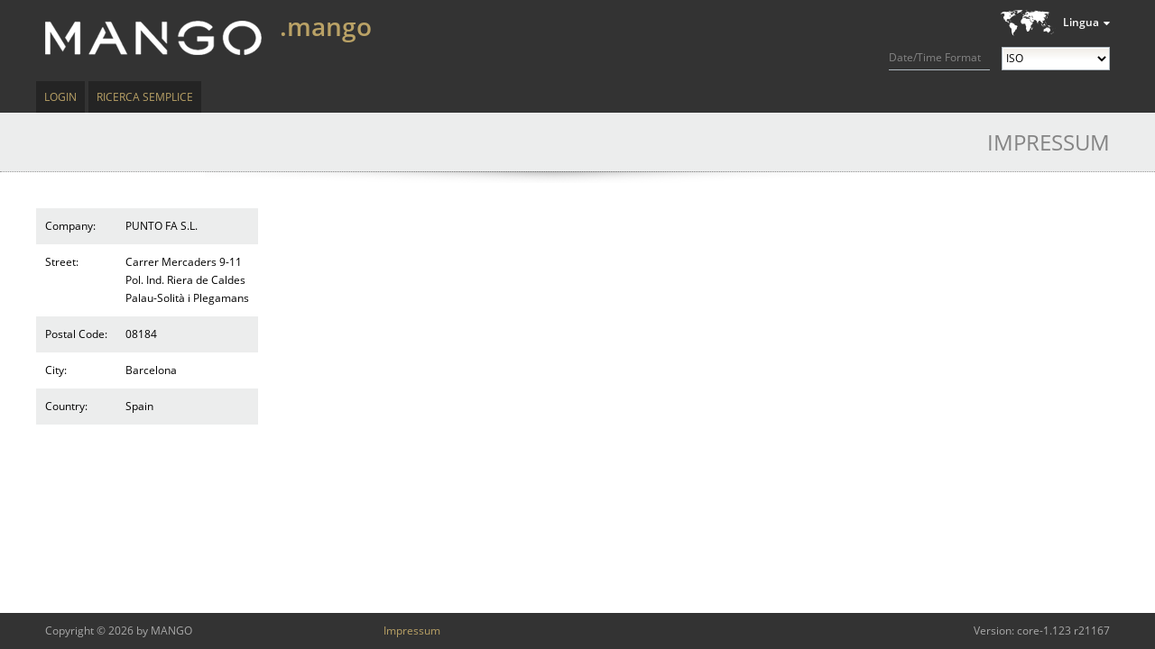

--- FILE ---
content_type: text/html;charset=UTF-8
request_url: https://whois.nic.mango/legal-notice;jsessionid=EA8C092A24806DF1D3AB9CC891C68606
body_size: 6147
content:
<?xml version="1.0" encoding="UTF-8" ?>
<!DOCTYPE html PUBLIC "-//W3C//DTD XHTML 1.0 Transitional//EN" "http://www.w3.org/TR/xhtml1/DTD/xhtml1-transitional.dtd">
<html xmlns="http://www.w3.org/1999/xhtml"><head>
    
    <title>Impressum
    </title>

    <link rel="icon" type="image/png" href="/javax.faces.resource/brand/mango/images/favicon.png.faces" />

    
    <link href="/javax.faces.resource/css/normalize.css.faces" rel="stylesheet" type="text/css" /><link type="text/css" rel="stylesheet" href="/rfRes/skinning.ecss.faces?db=eAE7tpTDBQAFXwG4" /><link type="text/css" rel="stylesheet" href="/javax.faces.resource/css/generated/styles.css.faces" /><script type="text/javascript" src="/javax.faces.resource/jquery.js.faces"></script><script type="text/javascript" src="/javax.faces.resource/util.js.faces?ln=javascript"></script><script type="text/javascript" src="/javax.faces.resource/jstz.min.js.faces?ln=javascript"></script><script type="text/javascript" src="/javax.faces.resource/js.cookie-2.1.0.min.js.faces?ln=javascript"></script><script type="text/javascript" src="/javax.faces.resource/time-format.js.faces?ln=javascript"></script><script type="text/javascript">
      jQuery (function ()
      {
        tango.squeezeBetween (document.getElementById ("registry-description"),
        "#headerContainer > .homeLink", "#headerContainer > .headActions");
        tango.enableExpansion (".userInfo > .userInfo-generic > .info > .username");
        tango.enableExpansion (".userInfo > .userInfo-additional > .client");
        tango.enableExpansion (".userInfo > .userInfo-additional > .impersonation");

        if (typeof adjustRegistryInfo === 'function')
        {
          adjustRegistryInfo ("registry-description");
        }
      });
    </script><link type="text/css" rel="stylesheet" href="/javax.faces.resource/registry-info.css.faces?ln=css" /><script type="text/javascript" src="/javax.faces.resource/jquery/jquery-accessibleMegaMenu.js.faces?ln=javascript"></script></head><body class="tango ">
      <div class="bodyWrap">

        <div id="pageContainer">

    <div id="headerContainer" class="fullWindowWidth"><a href="/search" class="homeLink"><span class="homeLinkText">.mango WEB WHOIS</span></a>

      <div class="headActions">
        <div class="localeControls">
          <div class="languageSwitcherContainer">
    <div id="j_idt25" class="languageSwitcher">
        <div class="title">Lingua</div>
    <ul class="languages">
        <li class="selectable"><a href="?set-language=en">English</a>
        </li>
        <li class="selectable"><a href="?set-language=de">Deutsch</a>
        </li>
        <li class="selectable"><a href="?set-language=fr">Français</a>
        </li>
        <li class="active"><span>Italiano</span>
        </li>
        <li class="selectable"><a href="?set-language=ca">Català</a>
        </li>
    </ul>
    </div>
          </div>

          <div class="time-format">
            <label for="time-format">Date/Time Format</label>
            <select id="time-format">
              <option value="ISO" selected="selected">ISO</option>
              <option value="UTC">UTC/GMT</option>
              <option value="LOCAL">Local</option>
            </select>
          </div>

          <input id="locale" type="hidden" value="it" />
        </div>
      </div>
    

    <div id="registry-description" class="registryDescription tango"><div class="apex"><span class="uname">.mango</span></div>
        <div class="flavor inline icon-prod"></div>

      
    </div>
    </div><script type="text/javascript">
        $(function () {
          $("nav:first").accessibleMegaMenu({
            uuidPrefix: "accessible-menu",
            menuClass: "accessibleMenu",
            topNavItemClass: "menuItem",
            panelClass: "subMenu",
            panelGroupClass: "subMenu",
            hoverClass: "hover",
            focusClass: "focused",
            openClass: "open"
          });
        });
      </script>

      <div class="menuContainer clearfix fullWindowWidth">

        <nav class="menuTopArea clearfix" role="navigation">
          <ul class="accessibleMenu">
      <li id="top-level:0:item" class="first menuItem clearfix  single "><a href="/login" class="menuItemLink">Login</a>
      </li>
      <li id="top-level:1:item" class="last menuItem clearfix  single "><a href="/search" class="menuItemLink">Ricerca semplice</a>
      </li>
          </ul>
        </nav>
        <a accesskey="m" href="javascript:void(jQuery('.accessibleMenu :tabbable:first').focus().trigger(jQuery.Event('keydown.accessible-megamenu', {which: 32})))"></a>

      </div>
          <div id="contentContainer" class="clearfix">
        <h1 class="shadowed">
          Impressum
        </h1>

      <table class="imprintTable">
        <tbody>

      <tr>
        <td class="imprintKey  ">Company:
        </td>
        <td class="imprintValue  ">PUNTO FA S.L.
        </td>
      </tr>

      <tr>
        <td class="imprintKey  ">Street:
        </td>
        <td class="imprintValue  ">
            Carrer Mercaders 9-11<br />
      			Pol. Ind. Riera de Caldes<br />
      			Palau-Solità i Plegamans
          
        </td>
      </tr>

      <tr>
        <td class="imprintKey  ">Postal Code:
        </td>
        <td class="imprintValue  ">08184
        </td>
      </tr>

      <tr>
        <td class="imprintKey  ">City:
        </td>
        <td class="imprintValue  ">Barcelona
        </td>
      </tr>

      <tr>
        <td class="imprintKey  ">Country:
        </td>
        <td class="imprintValue  ">Spain
        </td>
      </tr>
        </tbody>
      </table>
          </div>
          <div id="push"></div>
        </div>
      <footer>
        <div id="footerContainer">
          <div class="footerArea">
            <div class="footerInfo">Copyright © 2026 by MANGO
              <nav><span class="imprint menuItem"><a href="/legal-notice" class="menuItemLink">Impressum</a></span></nav><span class="version">Version: core-1.123 r21167</span>
            </div>
          </div>
        </div>
      </footer>
      </div></body>
</html>